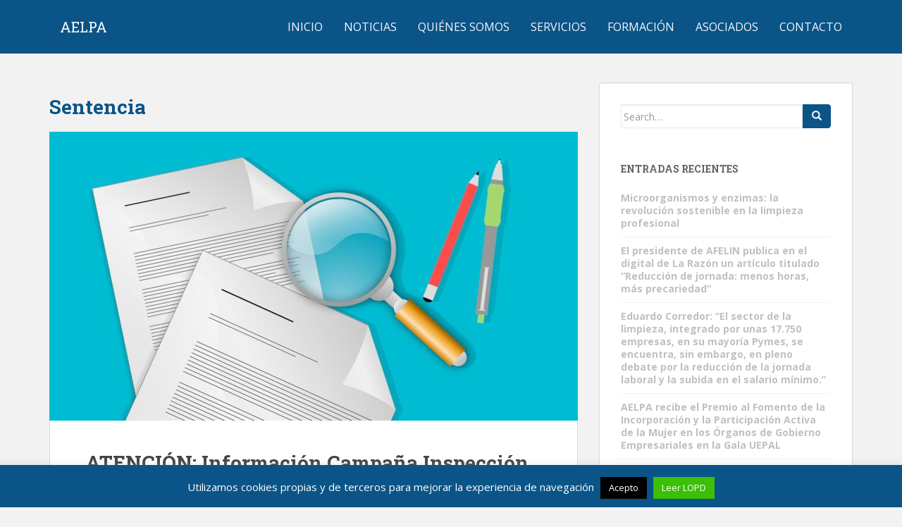

--- FILE ---
content_type: text/html; charset=UTF-8
request_url: https://aelpa.com/etiqueta/sentencia/
body_size: 11034
content:
<!doctype html>
<!--[if !IE]>
<html class="no-js non-ie" lang="es"> <![endif]-->
<!--[if IE 7 ]>
<html class="no-js ie7" lang="es"> <![endif]-->
<!--[if IE 8 ]>
<html class="no-js ie8" lang="es"> <![endif]-->
<!--[if IE 9 ]>
<html class="no-js ie9" lang="es"> <![endif]-->
<!--[if gt IE 9]><!-->
<html class="no-js" lang="es"> <!--<![endif]-->
<head>
<meta charset="UTF-8">
<meta name="viewport" content="width=device-width, initial-scale=1">
<link rel="profile" href="http://gmpg.org/xfn/11">
<link rel="pingback" href="https://aelpa.com/xmlrpc.php">

<meta name='robots' content='index, follow, max-image-preview:large, max-snippet:-1, max-video-preview:-1' />

	<!-- This site is optimized with the Yoast SEO plugin v20.4 - https://yoast.com/wordpress/plugins/seo/ -->
	<title>Sentencia Archivos &ndash; AELPA</title>
	<link rel="canonical" href="https://aelpa.com/etiqueta/sentencia/" />
	<meta property="og:locale" content="es_ES" />
	<meta property="og:type" content="article" />
	<meta property="og:title" content="Sentencia Archivos &ndash; AELPA" />
	<meta property="og:url" content="https://aelpa.com/etiqueta/sentencia/" />
	<meta property="og:site_name" content="AELPA" />
	<meta name="twitter:card" content="summary_large_image" />
	<script type="application/ld+json" class="yoast-schema-graph">{"@context":"https://schema.org","@graph":[{"@type":"CollectionPage","@id":"https://aelpa.com/etiqueta/sentencia/","url":"https://aelpa.com/etiqueta/sentencia/","name":"Sentencia Archivos &ndash; AELPA","isPartOf":{"@id":"https://aelpa.com/#website"},"primaryImageOfPage":{"@id":"https://aelpa.com/etiqueta/sentencia/#primaryimage"},"image":{"@id":"https://aelpa.com/etiqueta/sentencia/#primaryimage"},"thumbnailUrl":"https://aelpa.com/wp-content/uploads/2019/06/audit-3929140_1920.jpg","breadcrumb":{"@id":"https://aelpa.com/etiqueta/sentencia/#breadcrumb"},"inLanguage":"es"},{"@type":"ImageObject","inLanguage":"es","@id":"https://aelpa.com/etiqueta/sentencia/#primaryimage","url":"https://aelpa.com/wp-content/uploads/2019/06/audit-3929140_1920.jpg","contentUrl":"https://aelpa.com/wp-content/uploads/2019/06/audit-3929140_1920.jpg","width":1920,"height":1114,"caption":"campaña inspección"},{"@type":"BreadcrumbList","@id":"https://aelpa.com/etiqueta/sentencia/#breadcrumb","itemListElement":[{"@type":"ListItem","position":1,"name":"Portada","item":"https://aelpa.com/"},{"@type":"ListItem","position":2,"name":"Sentencia"}]},{"@type":"WebSite","@id":"https://aelpa.com/#website","url":"https://aelpa.com/","name":"AELPA","description":"Asociación Provincial de Empresas de Limpieza de Edificios y Locales de Alicante","potentialAction":[{"@type":"SearchAction","target":{"@type":"EntryPoint","urlTemplate":"https://aelpa.com/?s={search_term_string}"},"query-input":"required name=search_term_string"}],"inLanguage":"es"}]}</script>
	<!-- / Yoast SEO plugin. -->


<link rel='dns-prefetch' href='//stats.wp.com' />
<link rel='dns-prefetch' href='//fonts.googleapis.com' />
<link rel="alternate" type="application/rss+xml" title="AELPA &raquo; Feed" href="https://aelpa.com/feed/" />
<link rel="alternate" type="application/rss+xml" title="AELPA &raquo; Feed de los comentarios" href="https://aelpa.com/comments/feed/" />
<link rel="alternate" type="application/rss+xml" title="AELPA &raquo; Etiqueta Sentencia del feed" href="https://aelpa.com/etiqueta/sentencia/feed/" />
<script type="text/javascript">
window._wpemojiSettings = {"baseUrl":"https:\/\/s.w.org\/images\/core\/emoji\/14.0.0\/72x72\/","ext":".png","svgUrl":"https:\/\/s.w.org\/images\/core\/emoji\/14.0.0\/svg\/","svgExt":".svg","source":{"concatemoji":"https:\/\/aelpa.com\/wp-includes\/js\/wp-emoji-release.min.js?ver=6.1.9"}};
/*! This file is auto-generated */
!function(e,a,t){var n,r,o,i=a.createElement("canvas"),p=i.getContext&&i.getContext("2d");function s(e,t){var a=String.fromCharCode,e=(p.clearRect(0,0,i.width,i.height),p.fillText(a.apply(this,e),0,0),i.toDataURL());return p.clearRect(0,0,i.width,i.height),p.fillText(a.apply(this,t),0,0),e===i.toDataURL()}function c(e){var t=a.createElement("script");t.src=e,t.defer=t.type="text/javascript",a.getElementsByTagName("head")[0].appendChild(t)}for(o=Array("flag","emoji"),t.supports={everything:!0,everythingExceptFlag:!0},r=0;r<o.length;r++)t.supports[o[r]]=function(e){if(p&&p.fillText)switch(p.textBaseline="top",p.font="600 32px Arial",e){case"flag":return s([127987,65039,8205,9895,65039],[127987,65039,8203,9895,65039])?!1:!s([55356,56826,55356,56819],[55356,56826,8203,55356,56819])&&!s([55356,57332,56128,56423,56128,56418,56128,56421,56128,56430,56128,56423,56128,56447],[55356,57332,8203,56128,56423,8203,56128,56418,8203,56128,56421,8203,56128,56430,8203,56128,56423,8203,56128,56447]);case"emoji":return!s([129777,127995,8205,129778,127999],[129777,127995,8203,129778,127999])}return!1}(o[r]),t.supports.everything=t.supports.everything&&t.supports[o[r]],"flag"!==o[r]&&(t.supports.everythingExceptFlag=t.supports.everythingExceptFlag&&t.supports[o[r]]);t.supports.everythingExceptFlag=t.supports.everythingExceptFlag&&!t.supports.flag,t.DOMReady=!1,t.readyCallback=function(){t.DOMReady=!0},t.supports.everything||(n=function(){t.readyCallback()},a.addEventListener?(a.addEventListener("DOMContentLoaded",n,!1),e.addEventListener("load",n,!1)):(e.attachEvent("onload",n),a.attachEvent("onreadystatechange",function(){"complete"===a.readyState&&t.readyCallback()})),(e=t.source||{}).concatemoji?c(e.concatemoji):e.wpemoji&&e.twemoji&&(c(e.twemoji),c(e.wpemoji)))}(window,document,window._wpemojiSettings);
</script>
<style type="text/css">
img.wp-smiley,
img.emoji {
	display: inline !important;
	border: none !important;
	box-shadow: none !important;
	height: 1em !important;
	width: 1em !important;
	margin: 0 0.07em !important;
	vertical-align: -0.1em !important;
	background: none !important;
	padding: 0 !important;
}
</style>
	
<link rel='stylesheet' id='wp-block-library-css' href='https://aelpa.com/wp-includes/css/dist/block-library/style.min.css?ver=6.1.9' type='text/css' media='all' />
<style id='wp-block-library-inline-css' type='text/css'>
.has-text-align-justify{text-align:justify;}
</style>
<link rel='stylesheet' id='jetpack-videopress-video-block-view-css' href='https://aelpa.com/wp-content/plugins/jetpack/jetpack_vendor/automattic/jetpack-videopress/build/block-editor/blocks/video/view.css?minify=false&#038;ver=34ae973733627b74a14e' type='text/css' media='all' />
<link rel='stylesheet' id='mediaelement-css' href='https://aelpa.com/wp-includes/js/mediaelement/mediaelementplayer-legacy.min.css?ver=4.2.17' type='text/css' media='all' />
<link rel='stylesheet' id='wp-mediaelement-css' href='https://aelpa.com/wp-includes/js/mediaelement/wp-mediaelement.min.css?ver=6.1.9' type='text/css' media='all' />
<link rel='stylesheet' id='classic-theme-styles-css' href='https://aelpa.com/wp-includes/css/classic-themes.min.css?ver=1' type='text/css' media='all' />
<style id='global-styles-inline-css' type='text/css'>
body{--wp--preset--color--black: #000000;--wp--preset--color--cyan-bluish-gray: #abb8c3;--wp--preset--color--white: #ffffff;--wp--preset--color--pale-pink: #f78da7;--wp--preset--color--vivid-red: #cf2e2e;--wp--preset--color--luminous-vivid-orange: #ff6900;--wp--preset--color--luminous-vivid-amber: #fcb900;--wp--preset--color--light-green-cyan: #7bdcb5;--wp--preset--color--vivid-green-cyan: #00d084;--wp--preset--color--pale-cyan-blue: #8ed1fc;--wp--preset--color--vivid-cyan-blue: #0693e3;--wp--preset--color--vivid-purple: #9b51e0;--wp--preset--gradient--vivid-cyan-blue-to-vivid-purple: linear-gradient(135deg,rgba(6,147,227,1) 0%,rgb(155,81,224) 100%);--wp--preset--gradient--light-green-cyan-to-vivid-green-cyan: linear-gradient(135deg,rgb(122,220,180) 0%,rgb(0,208,130) 100%);--wp--preset--gradient--luminous-vivid-amber-to-luminous-vivid-orange: linear-gradient(135deg,rgba(252,185,0,1) 0%,rgba(255,105,0,1) 100%);--wp--preset--gradient--luminous-vivid-orange-to-vivid-red: linear-gradient(135deg,rgba(255,105,0,1) 0%,rgb(207,46,46) 100%);--wp--preset--gradient--very-light-gray-to-cyan-bluish-gray: linear-gradient(135deg,rgb(238,238,238) 0%,rgb(169,184,195) 100%);--wp--preset--gradient--cool-to-warm-spectrum: linear-gradient(135deg,rgb(74,234,220) 0%,rgb(151,120,209) 20%,rgb(207,42,186) 40%,rgb(238,44,130) 60%,rgb(251,105,98) 80%,rgb(254,248,76) 100%);--wp--preset--gradient--blush-light-purple: linear-gradient(135deg,rgb(255,206,236) 0%,rgb(152,150,240) 100%);--wp--preset--gradient--blush-bordeaux: linear-gradient(135deg,rgb(254,205,165) 0%,rgb(254,45,45) 50%,rgb(107,0,62) 100%);--wp--preset--gradient--luminous-dusk: linear-gradient(135deg,rgb(255,203,112) 0%,rgb(199,81,192) 50%,rgb(65,88,208) 100%);--wp--preset--gradient--pale-ocean: linear-gradient(135deg,rgb(255,245,203) 0%,rgb(182,227,212) 50%,rgb(51,167,181) 100%);--wp--preset--gradient--electric-grass: linear-gradient(135deg,rgb(202,248,128) 0%,rgb(113,206,126) 100%);--wp--preset--gradient--midnight: linear-gradient(135deg,rgb(2,3,129) 0%,rgb(40,116,252) 100%);--wp--preset--duotone--dark-grayscale: url('#wp-duotone-dark-grayscale');--wp--preset--duotone--grayscale: url('#wp-duotone-grayscale');--wp--preset--duotone--purple-yellow: url('#wp-duotone-purple-yellow');--wp--preset--duotone--blue-red: url('#wp-duotone-blue-red');--wp--preset--duotone--midnight: url('#wp-duotone-midnight');--wp--preset--duotone--magenta-yellow: url('#wp-duotone-magenta-yellow');--wp--preset--duotone--purple-green: url('#wp-duotone-purple-green');--wp--preset--duotone--blue-orange: url('#wp-duotone-blue-orange');--wp--preset--font-size--small: 13px;--wp--preset--font-size--medium: 20px;--wp--preset--font-size--large: 36px;--wp--preset--font-size--x-large: 42px;--wp--preset--spacing--20: 0.44rem;--wp--preset--spacing--30: 0.67rem;--wp--preset--spacing--40: 1rem;--wp--preset--spacing--50: 1.5rem;--wp--preset--spacing--60: 2.25rem;--wp--preset--spacing--70: 3.38rem;--wp--preset--spacing--80: 5.06rem;}:where(.is-layout-flex){gap: 0.5em;}body .is-layout-flow > .alignleft{float: left;margin-inline-start: 0;margin-inline-end: 2em;}body .is-layout-flow > .alignright{float: right;margin-inline-start: 2em;margin-inline-end: 0;}body .is-layout-flow > .aligncenter{margin-left: auto !important;margin-right: auto !important;}body .is-layout-constrained > .alignleft{float: left;margin-inline-start: 0;margin-inline-end: 2em;}body .is-layout-constrained > .alignright{float: right;margin-inline-start: 2em;margin-inline-end: 0;}body .is-layout-constrained > .aligncenter{margin-left: auto !important;margin-right: auto !important;}body .is-layout-constrained > :where(:not(.alignleft):not(.alignright):not(.alignfull)){max-width: var(--wp--style--global--content-size);margin-left: auto !important;margin-right: auto !important;}body .is-layout-constrained > .alignwide{max-width: var(--wp--style--global--wide-size);}body .is-layout-flex{display: flex;}body .is-layout-flex{flex-wrap: wrap;align-items: center;}body .is-layout-flex > *{margin: 0;}:where(.wp-block-columns.is-layout-flex){gap: 2em;}.has-black-color{color: var(--wp--preset--color--black) !important;}.has-cyan-bluish-gray-color{color: var(--wp--preset--color--cyan-bluish-gray) !important;}.has-white-color{color: var(--wp--preset--color--white) !important;}.has-pale-pink-color{color: var(--wp--preset--color--pale-pink) !important;}.has-vivid-red-color{color: var(--wp--preset--color--vivid-red) !important;}.has-luminous-vivid-orange-color{color: var(--wp--preset--color--luminous-vivid-orange) !important;}.has-luminous-vivid-amber-color{color: var(--wp--preset--color--luminous-vivid-amber) !important;}.has-light-green-cyan-color{color: var(--wp--preset--color--light-green-cyan) !important;}.has-vivid-green-cyan-color{color: var(--wp--preset--color--vivid-green-cyan) !important;}.has-pale-cyan-blue-color{color: var(--wp--preset--color--pale-cyan-blue) !important;}.has-vivid-cyan-blue-color{color: var(--wp--preset--color--vivid-cyan-blue) !important;}.has-vivid-purple-color{color: var(--wp--preset--color--vivid-purple) !important;}.has-black-background-color{background-color: var(--wp--preset--color--black) !important;}.has-cyan-bluish-gray-background-color{background-color: var(--wp--preset--color--cyan-bluish-gray) !important;}.has-white-background-color{background-color: var(--wp--preset--color--white) !important;}.has-pale-pink-background-color{background-color: var(--wp--preset--color--pale-pink) !important;}.has-vivid-red-background-color{background-color: var(--wp--preset--color--vivid-red) !important;}.has-luminous-vivid-orange-background-color{background-color: var(--wp--preset--color--luminous-vivid-orange) !important;}.has-luminous-vivid-amber-background-color{background-color: var(--wp--preset--color--luminous-vivid-amber) !important;}.has-light-green-cyan-background-color{background-color: var(--wp--preset--color--light-green-cyan) !important;}.has-vivid-green-cyan-background-color{background-color: var(--wp--preset--color--vivid-green-cyan) !important;}.has-pale-cyan-blue-background-color{background-color: var(--wp--preset--color--pale-cyan-blue) !important;}.has-vivid-cyan-blue-background-color{background-color: var(--wp--preset--color--vivid-cyan-blue) !important;}.has-vivid-purple-background-color{background-color: var(--wp--preset--color--vivid-purple) !important;}.has-black-border-color{border-color: var(--wp--preset--color--black) !important;}.has-cyan-bluish-gray-border-color{border-color: var(--wp--preset--color--cyan-bluish-gray) !important;}.has-white-border-color{border-color: var(--wp--preset--color--white) !important;}.has-pale-pink-border-color{border-color: var(--wp--preset--color--pale-pink) !important;}.has-vivid-red-border-color{border-color: var(--wp--preset--color--vivid-red) !important;}.has-luminous-vivid-orange-border-color{border-color: var(--wp--preset--color--luminous-vivid-orange) !important;}.has-luminous-vivid-amber-border-color{border-color: var(--wp--preset--color--luminous-vivid-amber) !important;}.has-light-green-cyan-border-color{border-color: var(--wp--preset--color--light-green-cyan) !important;}.has-vivid-green-cyan-border-color{border-color: var(--wp--preset--color--vivid-green-cyan) !important;}.has-pale-cyan-blue-border-color{border-color: var(--wp--preset--color--pale-cyan-blue) !important;}.has-vivid-cyan-blue-border-color{border-color: var(--wp--preset--color--vivid-cyan-blue) !important;}.has-vivid-purple-border-color{border-color: var(--wp--preset--color--vivid-purple) !important;}.has-vivid-cyan-blue-to-vivid-purple-gradient-background{background: var(--wp--preset--gradient--vivid-cyan-blue-to-vivid-purple) !important;}.has-light-green-cyan-to-vivid-green-cyan-gradient-background{background: var(--wp--preset--gradient--light-green-cyan-to-vivid-green-cyan) !important;}.has-luminous-vivid-amber-to-luminous-vivid-orange-gradient-background{background: var(--wp--preset--gradient--luminous-vivid-amber-to-luminous-vivid-orange) !important;}.has-luminous-vivid-orange-to-vivid-red-gradient-background{background: var(--wp--preset--gradient--luminous-vivid-orange-to-vivid-red) !important;}.has-very-light-gray-to-cyan-bluish-gray-gradient-background{background: var(--wp--preset--gradient--very-light-gray-to-cyan-bluish-gray) !important;}.has-cool-to-warm-spectrum-gradient-background{background: var(--wp--preset--gradient--cool-to-warm-spectrum) !important;}.has-blush-light-purple-gradient-background{background: var(--wp--preset--gradient--blush-light-purple) !important;}.has-blush-bordeaux-gradient-background{background: var(--wp--preset--gradient--blush-bordeaux) !important;}.has-luminous-dusk-gradient-background{background: var(--wp--preset--gradient--luminous-dusk) !important;}.has-pale-ocean-gradient-background{background: var(--wp--preset--gradient--pale-ocean) !important;}.has-electric-grass-gradient-background{background: var(--wp--preset--gradient--electric-grass) !important;}.has-midnight-gradient-background{background: var(--wp--preset--gradient--midnight) !important;}.has-small-font-size{font-size: var(--wp--preset--font-size--small) !important;}.has-medium-font-size{font-size: var(--wp--preset--font-size--medium) !important;}.has-large-font-size{font-size: var(--wp--preset--font-size--large) !important;}.has-x-large-font-size{font-size: var(--wp--preset--font-size--x-large) !important;}
.wp-block-navigation a:where(:not(.wp-element-button)){color: inherit;}
:where(.wp-block-columns.is-layout-flex){gap: 2em;}
.wp-block-pullquote{font-size: 1.5em;line-height: 1.6;}
</style>
<link rel='stylesheet' id='cookie-law-info-css' href='https://aelpa.com/wp-content/plugins/cookie-law-info/legacy/public/css/cookie-law-info-public.css?ver=3.4.0' type='text/css' media='all' />
<link rel='stylesheet' id='cookie-law-info-gdpr-css' href='https://aelpa.com/wp-content/plugins/cookie-law-info/legacy/public/css/cookie-law-info-gdpr.css?ver=3.4.0' type='text/css' media='all' />
<link rel='stylesheet' id='sparkling-bootstrap-css' href='https://aelpa.com/wp-content/themes/aelpa16/inc/css/bootstrap.min.css?ver=6.1.9' type='text/css' media='all' />
<link rel='stylesheet' id='sparkling-icons-css' href='https://aelpa.com/wp-content/themes/aelpa16/inc/css/font-awesome.min.css?ver=6.1.9' type='text/css' media='all' />
<link rel='stylesheet' id='sparkling-fonts-css' href='//fonts.googleapis.com/css?family=Open+Sans%3A400italic%2C400%2C600%2C700%7CRoboto+Slab%3A400%2C300%2C700&#038;ver=6.1.9' type='text/css' media='all' />
<link rel='stylesheet' id='sparkling-style-css' href='https://aelpa.com/wp-content/themes/aelpa16/style.css?ver=6.1.9' type='text/css' media='all' />
<link rel='stylesheet' id='social-logos-css' href='https://aelpa.com/wp-content/plugins/jetpack/_inc/social-logos/social-logos.min.css?ver=12.5.1' type='text/css' media='all' />
<link rel='stylesheet' id='jetpack_css-css' href='https://aelpa.com/wp-content/plugins/jetpack/css/jetpack.css?ver=12.5.1' type='text/css' media='all' />
<script type='text/javascript' src='https://aelpa.com/wp-includes/js/jquery/jquery.min.js?ver=3.6.1' id='jquery-core-js'></script>
<script type='text/javascript' src='https://aelpa.com/wp-includes/js/jquery/jquery-migrate.min.js?ver=3.3.2' id='jquery-migrate-js'></script>
<script type='text/javascript' id='cookie-law-info-js-extra'>
/* <![CDATA[ */
var Cli_Data = {"nn_cookie_ids":[],"cookielist":[],"non_necessary_cookies":[],"ccpaEnabled":"","ccpaRegionBased":"","ccpaBarEnabled":"","strictlyEnabled":["necessary","obligatoire"],"ccpaType":"gdpr","js_blocking":"","custom_integration":"","triggerDomRefresh":"","secure_cookies":""};
var cli_cookiebar_settings = {"animate_speed_hide":"500","animate_speed_show":"500","background":"#0a5488","border":"#0a5488","border_on":"","button_1_button_colour":"#000","button_1_button_hover":"#000000","button_1_link_colour":"#fff","button_1_as_button":"1","button_1_new_win":"","button_2_button_colour":"#3bbf07","button_2_button_hover":"#2f9906","button_2_link_colour":"#ffffff","button_2_as_button":"1","button_2_hidebar":"","button_3_button_colour":"#000","button_3_button_hover":"#000000","button_3_link_colour":"#fff","button_3_as_button":"1","button_3_new_win":"","button_4_button_colour":"#000","button_4_button_hover":"#000000","button_4_link_colour":"#62a329","button_4_as_button":"","button_7_button_colour":"#61a229","button_7_button_hover":"#4e8221","button_7_link_colour":"#fff","button_7_as_button":"1","button_7_new_win":"","font_family":"inherit","header_fix":"","notify_animate_hide":"1","notify_animate_show":"","notify_div_id":"#cookie-law-info-bar","notify_position_horizontal":"right","notify_position_vertical":"bottom","scroll_close":"","scroll_close_reload":"","accept_close_reload":"","reject_close_reload":"","showagain_tab":"","showagain_background":"#fff","showagain_border":"#000","showagain_div_id":"#cookie-law-info-again","showagain_x_position":"100px","text":"#ffffff","show_once_yn":"","show_once":"10000","logging_on":"","as_popup":"","popup_overlay":"1","bar_heading_text":"","cookie_bar_as":"banner","popup_showagain_position":"bottom-right","widget_position":"left"};
var log_object = {"ajax_url":"https:\/\/aelpa.com\/wp-admin\/admin-ajax.php"};
/* ]]> */
</script>
<script type='text/javascript' src='https://aelpa.com/wp-content/plugins/cookie-law-info/legacy/public/js/cookie-law-info-public.js?ver=3.4.0' id='cookie-law-info-js'></script>
<script type='text/javascript' src='https://aelpa.com/wp-content/themes/aelpa16/inc/js/modernizr.min.js?ver=6.1.9' id='sparkling-modernizr-js'></script>
<script type='text/javascript' src='https://aelpa.com/wp-content/themes/aelpa16/inc/js/bootstrap.min.js?ver=6.1.9' id='sparkling-bootstrapjs-js'></script>
<script type='text/javascript' src='https://aelpa.com/wp-content/themes/aelpa16/inc/js/functions.min.js?ver=6.1.9' id='sparkling-functions-js'></script>
<link rel="https://api.w.org/" href="https://aelpa.com/wp-json/" /><link rel="alternate" type="application/json" href="https://aelpa.com/wp-json/wp/v2/tags/8" /><link rel="EditURI" type="application/rsd+xml" title="RSD" href="https://aelpa.com/xmlrpc.php?rsd" />
<link rel="wlwmanifest" type="application/wlwmanifest+xml" href="https://aelpa.com/wp-includes/wlwmanifest.xml" />
<meta name="generator" content="WordPress 6.1.9" />
	<style>img#wpstats{display:none}</style>
		<style type="text/css">a, #infinite-handle span, #secondary .widget .post-content a {color:#0a5488}a:hover, a:active, #secondary .widget .post-content a:hover,
        .woocommerce nav.woocommerce-pagination ul li a:focus, .woocommerce nav.woocommerce-pagination ul li a:hover,
        .woocommerce nav.woocommerce-pagination ul li span.current  {color: #222222;}.btn-default, .label-default, .flex-caption h2, .btn.btn-default.read-more,button,
              .navigation .wp-pagenavi-pagination span.current,.navigation .wp-pagenavi-pagination a:hover,
              .woocommerce a.button, .woocommerce button.button,
              .woocommerce input.button, .woocommerce #respond input#submit.alt,
              .woocommerce a.button, .woocommerce button.button,
              .woocommerce a.button.alt, .woocommerce button.button.alt, .woocommerce input.button.alt { background-color: #0a5488; border-color: #0a5488;}.site-main [class*="navigation"] a, .more-link, .pagination>li>a, .pagination>li>span { color: #0a5488}.btn-default:hover, .label-default[href]:hover, .tagcloud a:hover,button, .main-content [class*="navigation"] a:hover,.label-default[href]:focus, #infinite-handle span:hover,.btn.btn-default.read-more:hover, .btn-default:hover, .scroll-to-top:hover, .btn-default:focus, .btn-default:active, .btn-default.active, .site-main [class*="navigation"] a:hover, .more-link:hover, #image-navigation .nav-previous a:hover, #image-navigation .nav-next a:hover, .cfa-button:hover,.woocommerce a.button:hover, .woocommerce button.button:hover, .woocommerce input.button:hover, .woocommerce #respond input#submit.alt:hover, .woocommerce a.button:hover, .woocommerce button.button:hover, .woocommerce input.button:hover,.woocommerce a.button.alt:hover, .woocommerce button.button.alt:hover, .woocommerce input.button.alt:hover{ background-color: #222222; border-color: #222222; }.pagination>li>a:focus, .pagination>li>a:hover, .pagination>li>span:focus, .pagination>li>span:hover {color: #222222;}.navbar.navbar-default, .navbar-default .navbar-nav .open .dropdown-menu > li > a {background-color: #0a5488;}.navbar-default .navbar-nav > li > a:hover, .navbar-default .navbar-nav > .active > a, .navbar-default .navbar-nav > .active > a:hover, .navbar-default .navbar-nav > .active > a:focus, .navbar-default .navbar-nav > li > a:hover, .navbar-default .navbar-nav > li > a:focus, .navbar-default .navbar-nav > .open > a, .navbar-default .navbar-nav > .open > a:hover, .navbar-default .navbar-nav > .open > a:focus {color: #d3ebf3;}#colophon {background-color: #222222;}#footer-area, .site-info {color: #ffffff;}.site-info a, #footer-area a {color: #ffffff;}.entry-content {font-family: Open Sans; font-size:16px; font-weight: ; color:;}.btn.navbar-toggle { border: 2px solid #fff; padding: 8px; } .navbar-default .navbar-toggle .icon-bar { background-color: #fff; } .navbar > .container .navbar-brand { color: #fff; } .navbar > .container .navbar-brand:hover { opacity:0.8; } #menu-menu-principal li a { font-size: 16px; }</style><style type="text/css">.recentcomments a{display:inline !important;padding:0 !important;margin:0 !important;}</style><link rel="stylesheet" href="https://maxcdn.bootstrapcdn.com/font-awesome/4.5.0/css/font-awesome.min.css">
    <!-- Favicons  -->
<link rel="shortcut icon" href="http://aelpa.com/wp-content/themes/aelpa16/favicon.ico">
<link rel="apple-touch-icon" href="http://aelpa.com/wp-content/themes/aelpa16/favicon.png"> 
</head>

<body class="archive tag tag-sentencia tag-8">
<a class="sr-only sr-only-focusable" href="#content">Skip to main content</a>
<div id="page" class="hfeed site">

	<header id="masthead" class="site-header" role="banner">
		<nav class="navbar navbar-default navbar-fixed-top" role="navigation">
			<div class="container">
				<div class="row">
					<div class="site-navigation-inner col-sm-12">
						<div class="navbar-header">
							<button type="button" class="btn navbar-toggle" data-toggle="collapse" data-target=".navbar-ex1-collapse">
								<span class="sr-only">Toggle navigation</span>
								<span class="icon-bar"></span>
								<span class="icon-bar"></span>
								<span class="icon-bar"></span>
							</button>

							
							
							<div id="logo">
								<p class="site-name">									<a class="navbar-brand" href="https://aelpa.com/" title="AELPA" rel="home">AELPA</a>
								</p>							</div><!-- end of #logo -->

							
						</div>
						<div class="collapse navbar-collapse navbar-ex1-collapse"><ul id="menu-menu-principal" class="nav navbar-nav"><li id="menu-item-267" class="menu-item menu-item-type-post_type menu-item-object-page menu-item-home menu-item-267"><a title="Inicio" href="https://aelpa.com/">Inicio</a></li>
<li id="menu-item-266" class="menu-item menu-item-type-post_type menu-item-object-page current_page_parent menu-item-266"><a title="Noticias" href="https://aelpa.com/noticias/">Noticias</a></li>
<li id="menu-item-206" class="menu-item menu-item-type-post_type menu-item-object-page menu-item-206"><a title="Quiénes somos" href="https://aelpa.com/quienes-somos/">Quiénes somos</a></li>
<li id="menu-item-200" class="menu-item menu-item-type-post_type menu-item-object-page menu-item-200"><a title="Servicios" href="https://aelpa.com/servicios/">Servicios</a></li>
<li id="menu-item-196" class="menu-item menu-item-type-post_type menu-item-object-page menu-item-196"><a title="Formación" href="https://aelpa.com/formacion/">Formación</a></li>
<li id="menu-item-390" class="menu-item menu-item-type-post_type menu-item-object-page menu-item-390"><a title="Asociados" href="https://aelpa.com/asociados/">Asociados</a></li>
<li id="menu-item-202" class="menu-item menu-item-type-post_type menu-item-object-page menu-item-202"><a title="Contacto" href="https://aelpa.com/contacto/">Contacto</a></li>
</ul></div>					</div>
				</div>
			</div>
		</nav><!-- .site-navigation -->
	</header><!-- #masthead -->

	<div id="content" class="site-content">
		<div class="container">
		<div class="top-section row">
			<div class="col-sm-12 col-md-12"> 
									</div>
		</div>
		</div>
		<div class="container main-content-area">
            			<div class="row side-pull-left">
				<div class="main-content-inner col-sm-12 col-md-8">
	<section id="primary" class="content-area">
		<main id="main" class="site-main" role="main">

		
			<header class="page-header">
				<h1 class="page-title">
					Sentencia				</h1>
							</header><!-- .page-header -->

						
				
<article id="post-436" class="post-436 post type-post status-publish format-standard has-post-thumbnail hentry category-noticias tag-alicante tag-inspeccion tag-limpieza tag-sentencia">
	<div class="blog-item-wrap">
				<a href="https://aelpa.com/atencion-informacion-campana-la-inspeccion-trabajo-seguridad-social-las-empresas-del-sector/" title="ATENCIÓN: Información Campaña Inspección de Trabajo" >
			 	<img width="750" height="410" src="https://aelpa.com/wp-content/uploads/2019/06/audit-3929140_1920-750x410.jpg" class="single-featured wp-post-image" alt="campaña inspección" decoding="async" />			</a>
		<div class="post-inner-content">
			<header class="entry-header page-header">

				<h2 class="entry-title"><a href="https://aelpa.com/atencion-informacion-campana-la-inspeccion-trabajo-seguridad-social-las-empresas-del-sector/" rel="bookmark">ATENCIÓN: Información Campaña Inspección de Trabajo</a></h2>

								<div class="entry-meta">
					<span class="posted-on"><i class="fa fa-calendar"></i> <a href="https://aelpa.com/atencion-informacion-campana-la-inspeccion-trabajo-seguridad-social-las-empresas-del-sector/" rel="bookmark"><time class="entry-date published" datetime="2019-06-04T19:19:07+02:00">04/06/2019</time><time class="updated" datetime="2019-06-04T20:09:43+02:00">04/06/2019</time></a></span><span class="byline"> <i class="fa fa-user"></i> <span class="author vcard"><a class="url fn n" href="https://aelpa.com/author/aelpa/">AELPA</a></span></span>
				
				</div><!-- .entry-meta -->
							</header><!-- .entry-header -->

						<div class="entry-content">

				Información Campaña <strong>Inspección</strong> de Trabajo.

Estimados asociados:

En nombre de AELPA queremos informarles de que está teniendo lugar una campaña de la Inspección de Trabajo y Seguridad Social en las empresas de nuestro sector, con claro afán recaudatorio. Hemos tenido conocimiento de ello porque así nos lo han comunicado varios asociados que ya han mantenido entrevistas en Trabajo.

El objeto de dichas inspecciones es la revisión del Plus de Transporte (artículo 39 del Convenio de Limpieza de Edificios y Locales 2014/2019). Nuestro convenio en su artículo 34 dice que los salarios y complementos, y demás conceptos económicos establecidos en el convenio, se percibirán en proporción a la jornada de trabajo que tenga establecida cada trabajador.

La intención de la Inspección es que se abone el 100% del plus independientemente de la jornada. Desde AELPA queremos unificar el criterio para seguir todos una misma línea de actuación. Nuestro servicio
				<p><a class="btn btn-default read-more" href="https://aelpa.com/atencion-informacion-campana-la-inspeccion-trabajo-seguridad-social-las-empresas-del-sector/" title="ATENCIÓN: Información Campaña Inspección de Trabajo">Leer Más</a></p>

							</div><!-- .entry-content -->
					</div>
	</div>
</article><!-- #post-## -->

			
			
		
		</main><!-- #main -->
	</section><!-- #primary -->

</div>
	<div id="secondary" class="widget-area col-sm-12 col-md-4" role="complementary">
		<div class="well">
						<aside id="search-2" class="widget widget_search">
<form role="search" method="get" class="form-search" action="https://aelpa.com/">
  <div class="input-group">
  	<label class="screen-reader-text" for="s">Search for:</label>
    <input type="text" class="form-control search-query" placeholder="Search&hellip;" value="" name="s" title="Search for:" />
    <span class="input-group-btn">
      <button type="submit" class="btn btn-default" name="submit" id="searchsubmit" value="Search"><span class="glyphicon glyphicon-search"></span></button>
    </span>
  </div>
</form></aside>
		<aside id="recent-posts-2" class="widget widget_recent_entries">
		<h3 class="widget-title">Entradas recientes</h3>
		<ul>
											<li>
					<a href="https://aelpa.com/microorganismos-y-enzimas-la-revolucion-sostenible-en-la-limpieza-profesional/"><strong>Microorganismos y enzimas: la revolución sostenible en la limpieza profesional</strong></a>
									</li>
											<li>
					<a href="https://aelpa.com/el-presidente-de-afelin-publica-en-el-digital-de-la-razon-un-articulo-titulado-reduccion-de-jornada-menos-horas-mas-precariedad/"><strong>El presidente de AFELIN publica en el digital de La Razón un artículo titulado “Reducción de jornada: menos horas, más precariedad”</strong></a>
									</li>
											<li>
					<a href="https://aelpa.com/eduardo-corredor-el-sector-de-la-limpieza-integrado-por-unas-17-750-empresas-en-su-mayoria-pymes-se-encuentra-sin-embargo-en-pleno-debate-por-la-reduccion-de-la-jornada-laboral-y-la-sub/"><strong>Eduardo Corredor: “El sector de la limpieza, integrado por unas 17.750 empresas, en su mayoría Pymes, se encuentra, sin embargo, en pleno debate por la reducción de la jornada laboral y la subida en el salario mínimo.”</strong></a>
									</li>
											<li>
					<a href="https://aelpa.com/aelpa-recibe-el-premio-al-fomento-de-la-incorporacion-y-la-participacion-activa-de-la-mujer-en-los-organos-de-gobierno-empresariales-en-la-gala-uepal/"><strong>AELPA recibe el Premio al Fomento de la Incorporación y la Participación Activa de la Mujer en los Órganos de Gobierno Empresariales en la Gala UEPAL</strong></a>
									</li>
											<li>
					<a href="https://aelpa.com/aelpa-recibira-el-premio-al-fomento-de-la-incorporacion-y-la-participacion-activa-de-la-mujer-en-los-organos-de-gobierno-empresariales-que-otorga-uepal/">AELPA recibirá el premio al Fomento de la Incorporación y la Participación Activa de la Mujer en los Órganos de Gobierno Empresariales que otorga UEPAL</a>
									</li>
					</ul>

		</aside><aside id="recent-comments-2" class="widget widget_recent_comments"><h3 class="widget-title">Comentarios recientes</h3><ul id="recentcomments"></ul></aside><aside id="archives-2" class="widget widget_archive"><h3 class="widget-title">Archivos</h3>
			<ul>
					<li><a href='https://aelpa.com/2025/11/'>noviembre 2025</a></li>
	<li><a href='https://aelpa.com/2025/08/'>agosto 2025</a></li>
	<li><a href='https://aelpa.com/2025/03/'>marzo 2025</a></li>
	<li><a href='https://aelpa.com/2024/10/'>octubre 2024</a></li>
	<li><a href='https://aelpa.com/2024/02/'>febrero 2024</a></li>
	<li><a href='https://aelpa.com/2023/02/'>febrero 2023</a></li>
	<li><a href='https://aelpa.com/2023/01/'>enero 2023</a></li>
	<li><a href='https://aelpa.com/2022/10/'>octubre 2022</a></li>
	<li><a href='https://aelpa.com/2022/03/'>marzo 2022</a></li>
	<li><a href='https://aelpa.com/2021/09/'>septiembre 2021</a></li>
	<li><a href='https://aelpa.com/2021/07/'>julio 2021</a></li>
	<li><a href='https://aelpa.com/2021/05/'>mayo 2021</a></li>
	<li><a href='https://aelpa.com/2021/03/'>marzo 2021</a></li>
	<li><a href='https://aelpa.com/2021/02/'>febrero 2021</a></li>
	<li><a href='https://aelpa.com/2020/11/'>noviembre 2020</a></li>
	<li><a href='https://aelpa.com/2020/09/'>septiembre 2020</a></li>
	<li><a href='https://aelpa.com/2020/06/'>junio 2020</a></li>
	<li><a href='https://aelpa.com/2020/05/'>mayo 2020</a></li>
	<li><a href='https://aelpa.com/2020/04/'>abril 2020</a></li>
	<li><a href='https://aelpa.com/2020/03/'>marzo 2020</a></li>
	<li><a href='https://aelpa.com/2019/12/'>diciembre 2019</a></li>
	<li><a href='https://aelpa.com/2019/11/'>noviembre 2019</a></li>
	<li><a href='https://aelpa.com/2019/06/'>junio 2019</a></li>
	<li><a href='https://aelpa.com/2019/05/'>mayo 2019</a></li>
	<li><a href='https://aelpa.com/2017/11/'>noviembre 2017</a></li>
	<li><a href='https://aelpa.com/2017/09/'>septiembre 2017</a></li>
	<li><a href='https://aelpa.com/2017/07/'>julio 2017</a></li>
	<li><a href='https://aelpa.com/2016/12/'>diciembre 2016</a></li>
	<li><a href='https://aelpa.com/2015/04/'>abril 2015</a></li>
	<li><a href='https://aelpa.com/2015/03/'>marzo 2015</a></li>
	<li><a href='https://aelpa.com/2015/02/'>febrero 2015</a></li>
	<li><a href='https://aelpa.com/2015/01/'>enero 2015</a></li>
	<li><a href='https://aelpa.com/2014/12/'>diciembre 2014</a></li>
	<li><a href='https://aelpa.com/2014/10/'>octubre 2014</a></li>
	<li><a href='https://aelpa.com/2014/09/'>septiembre 2014</a></li>
	<li><a href='https://aelpa.com/2014/07/'>julio 2014</a></li>
	<li><a href='https://aelpa.com/2014/06/'>junio 2014</a></li>
	<li><a href='https://aelpa.com/2014/05/'>mayo 2014</a></li>
	<li><a href='https://aelpa.com/2014/04/'>abril 2014</a></li>
	<li><a href='https://aelpa.com/2014/03/'>marzo 2014</a></li>
	<li><a href='https://aelpa.com/2014/02/'>febrero 2014</a></li>
	<li><a href='https://aelpa.com/2014/01/'>enero 2014</a></li>
	<li><a href='https://aelpa.com/2013/12/'>diciembre 2013</a></li>
	<li><a href='https://aelpa.com/2013/11/'>noviembre 2013</a></li>
	<li><a href='https://aelpa.com/2013/10/'>octubre 2013</a></li>
	<li><a href='https://aelpa.com/2013/09/'>septiembre 2013</a></li>
	<li><a href='https://aelpa.com/2013/07/'>julio 2013</a></li>
	<li><a href='https://aelpa.com/2013/06/'>junio 2013</a></li>
	<li><a href='https://aelpa.com/2013/05/'>mayo 2013</a></li>
	<li><a href='https://aelpa.com/2013/04/'>abril 2013</a></li>
	<li><a href='https://aelpa.com/2013/03/'>marzo 2013</a></li>
	<li><a href='https://aelpa.com/2013/02/'>febrero 2013</a></li>
	<li><a href='https://aelpa.com/2013/01/'>enero 2013</a></li>
	<li><a href='https://aelpa.com/2012/12/'>diciembre 2012</a></li>
	<li><a href='https://aelpa.com/2012/11/'>noviembre 2012</a></li>
	<li><a href='https://aelpa.com/2012/10/'>octubre 2012</a></li>
	<li><a href='https://aelpa.com/2012/09/'>septiembre 2012</a></li>
	<li><a href='https://aelpa.com/2012/08/'>agosto 2012</a></li>
	<li><a href='https://aelpa.com/2012/07/'>julio 2012</a></li>
	<li><a href='https://aelpa.com/2012/06/'>junio 2012</a></li>
	<li><a href='https://aelpa.com/2012/05/'>mayo 2012</a></li>
	<li><a href='https://aelpa.com/2012/04/'>abril 2012</a></li>
	<li><a href='https://aelpa.com/2012/03/'>marzo 2012</a></li>
	<li><a href='https://aelpa.com/2012/02/'>febrero 2012</a></li>
	<li><a href='https://aelpa.com/2012/01/'>enero 2012</a></li>
	<li><a href='https://aelpa.com/2011/12/'>diciembre 2011</a></li>
	<li><a href='https://aelpa.com/2011/11/'>noviembre 2011</a></li>
	<li><a href='https://aelpa.com/2011/10/'>octubre 2011</a></li>
	<li><a href='https://aelpa.com/2011/09/'>septiembre 2011</a></li>
	<li><a href='https://aelpa.com/2011/07/'>julio 2011</a></li>
	<li><a href='https://aelpa.com/2011/06/'>junio 2011</a></li>
	<li><a href='https://aelpa.com/2011/05/'>mayo 2011</a></li>
	<li><a href='https://aelpa.com/2011/04/'>abril 2011</a></li>
	<li><a href='https://aelpa.com/2011/02/'>febrero 2011</a></li>
	<li><a href='https://aelpa.com/2010/11/'>noviembre 2010</a></li>
	<li><a href='https://aelpa.com/2010/06/'>junio 2010</a></li>
	<li><a href='https://aelpa.com/2010/04/'>abril 2010</a></li>
	<li><a href='https://aelpa.com/2010/02/'>febrero 2010</a></li>
			</ul>

			</aside><aside id="categories-2" class="widget widget_categories"><h3 class="widget-title">Categorías</h3>
			<ul>
					<li class="cat-item cat-item-2"><a href="https://aelpa.com/categoria/noticias/">Noticias</a>
</li>
	<li class="cat-item cat-item-34"><a href="https://aelpa.com/categoria/pasando-a-limpio/">Pasando a Limpio</a>
</li>
	<li class="cat-item cat-item-1"><a href="https://aelpa.com/categoria/sin-categoria/">Sin categoría</a>
</li>
			</ul>

			</aside><aside id="meta-2" class="widget widget_meta"><h3 class="widget-title">Meta</h3>
		<ul>
						<li><a rel="nofollow" href="https://aelpa.com/wp-login.php">Acceder</a></li>
			<li><a href="https://aelpa.com/feed/">Feed de entradas</a></li>
			<li><a href="https://aelpa.com/comments/feed/">Feed de comentarios</a></li>

			<li><a href="https://es.wordpress.org/">WordPress.org</a></li>
		</ul>

		</aside>		</div>
	</div><!-- #secondary -->
		</div><!-- close .row -->
	</div><!-- close .container -->
</div><!-- close .site-content -->

	<div id="footer-area">
		<div class="container footer-inner">
			<div class="row">
				
				</div>
		</div>

		<footer id="colophon" class="site-footer" role="contentinfo">
			<div class="site-info container">
				<div class="row">
										<nav role="navigation" class="col-md-12">
											</nav>
					<div class="copyright- text-center col-md-12"> 
						<nav id="menu-social" class="social-icons"><ul id="menu-social-items" class="social-menu"><li id="menu-item-251" class="menu-item menu-item-type-custom menu-item-object-custom menu-item-251"><a href="http://twitter.com/AELPA_alicante"><i class="social_icon fa"><span>Twitter</span></i></a></li>
<li id="menu-item-277" class="menu-item menu-item-type-custom menu-item-object-custom menu-item-277"><a href="https://www.linkedin.com/company/asociaci%C3%B3n-provincial-de-empresas-de-limpieza-de-edificios-y-locales-de-alicante-aelpa-"><i class="social_icon fa"><span>LinkedIn</span></i></a></li>
</ul></nav>	   <i class="fa fa-copyright"></i> AELPA 2016   <i class="fa fa-gavel"></i> <a href="http://aelpa.com/politica-de-privacidad/">Política de privacidad</a>   <i class="fa fa-code"></i> Desarrollado por <a href="http://codeados.com" target="_blank" title="codeados.com">codeados.com</a>   											</div>
				</div>
			</div><!-- .site-info -->
			<div class="scroll-to-top"><i class="fa fa-angle-up"></i></div><!-- .scroll-to-top -->
		</footer><!-- #colophon -->
	</div>
</div><!-- #page -->

  <script type="text/javascript">
    jQuery( document ).ready( function( $ ){
      if ( $( window ).width() >= 767 ){
        $( '.navbar-nav > li.menu-item > a' ).click( function(){
          window.location = $( this ).attr( 'href' );
        });
      }
    });
  </script>
<!--googleoff: all--><div id="cookie-law-info-bar" data-nosnippet="true"><span>Utilizamos cookies propias y de terceros para mejorar la experiencia de navegación <a role='button' data-cli_action="accept" id="cookie_action_close_header" class="medium cli-plugin-button cli-plugin-main-button cookie_action_close_header cli_action_button wt-cli-accept-btn">Acepto</a> <a href="http://aelpa.com/politica-de-privacidad/" id="CONSTANT_OPEN_URL" target="_blank" class="medium cli-plugin-button cli-plugin-main-link">Leer LOPD</a></span></div><div id="cookie-law-info-again" data-nosnippet="true"><span id="cookie_hdr_showagain">Privacy &amp; Cookies Policy</span></div><div class="cli-modal" data-nosnippet="true" id="cliSettingsPopup" tabindex="-1" role="dialog" aria-labelledby="cliSettingsPopup" aria-hidden="true">
  <div class="cli-modal-dialog" role="document">
	<div class="cli-modal-content cli-bar-popup">
		  <button type="button" class="cli-modal-close" id="cliModalClose">
			<svg class="" viewBox="0 0 24 24"><path d="M19 6.41l-1.41-1.41-5.59 5.59-5.59-5.59-1.41 1.41 5.59 5.59-5.59 5.59 1.41 1.41 5.59-5.59 5.59 5.59 1.41-1.41-5.59-5.59z"></path><path d="M0 0h24v24h-24z" fill="none"></path></svg>
			<span class="wt-cli-sr-only">Cerrar</span>
		  </button>
		  <div class="cli-modal-body">
			<div class="cli-container-fluid cli-tab-container">
	<div class="cli-row">
		<div class="cli-col-12 cli-align-items-stretch cli-px-0">
			<div class="cli-privacy-overview">
				<h4>Privacy Overview</h4>				<div class="cli-privacy-content">
					<div class="cli-privacy-content-text">This website uses cookies to improve your experience while you navigate through the website. Out of these, the cookies that are categorized as necessary are stored on your browser as they are essential for the working of basic functionalities of the website. We also use third-party cookies that help us analyze and understand how you use this website. These cookies will be stored in your browser only with your consent. You also have the option to opt-out of these cookies. But opting out of some of these cookies may affect your browsing experience.</div>
				</div>
				<a class="cli-privacy-readmore" aria-label="Mostrar más" role="button" data-readmore-text="Mostrar más" data-readless-text="Mostrar menos"></a>			</div>
		</div>
		<div class="cli-col-12 cli-align-items-stretch cli-px-0 cli-tab-section-container">
												<div class="cli-tab-section">
						<div class="cli-tab-header">
							<a role="button" tabindex="0" class="cli-nav-link cli-settings-mobile" data-target="necessary" data-toggle="cli-toggle-tab">
								Necessary							</a>
															<div class="wt-cli-necessary-checkbox">
									<input type="checkbox" class="cli-user-preference-checkbox"  id="wt-cli-checkbox-necessary" data-id="checkbox-necessary" checked="checked"  />
									<label class="form-check-label" for="wt-cli-checkbox-necessary">Necessary</label>
								</div>
								<span class="cli-necessary-caption">Siempre activado</span>
													</div>
						<div class="cli-tab-content">
							<div class="cli-tab-pane cli-fade" data-id="necessary">
								<div class="wt-cli-cookie-description">
									Necessary cookies are absolutely essential for the website to function properly. This category only includes cookies that ensures basic functionalities and security features of the website. These cookies do not store any personal information.								</div>
							</div>
						</div>
					</div>
																	<div class="cli-tab-section">
						<div class="cli-tab-header">
							<a role="button" tabindex="0" class="cli-nav-link cli-settings-mobile" data-target="non-necessary" data-toggle="cli-toggle-tab">
								Non-necessary							</a>
															<div class="cli-switch">
									<input type="checkbox" id="wt-cli-checkbox-non-necessary" class="cli-user-preference-checkbox"  data-id="checkbox-non-necessary" checked='checked' />
									<label for="wt-cli-checkbox-non-necessary" class="cli-slider" data-cli-enable="Activado" data-cli-disable="Desactivado"><span class="wt-cli-sr-only">Non-necessary</span></label>
								</div>
													</div>
						<div class="cli-tab-content">
							<div class="cli-tab-pane cli-fade" data-id="non-necessary">
								<div class="wt-cli-cookie-description">
									Any cookies that may not be particularly necessary for the website to function and is used specifically to collect user personal data via analytics, ads, other embedded contents are termed as non-necessary cookies. It is mandatory to procure user consent prior to running these cookies on your website.								</div>
							</div>
						</div>
					</div>
										</div>
	</div>
</div>
		  </div>
		  <div class="cli-modal-footer">
			<div class="wt-cli-element cli-container-fluid cli-tab-container">
				<div class="cli-row">
					<div class="cli-col-12 cli-align-items-stretch cli-px-0">
						<div class="cli-tab-footer wt-cli-privacy-overview-actions">
						
															<a id="wt-cli-privacy-save-btn" role="button" tabindex="0" data-cli-action="accept" class="wt-cli-privacy-btn cli_setting_save_button wt-cli-privacy-accept-btn cli-btn">GUARDAR Y ACEPTAR</a>
													</div>
						
					</div>
				</div>
			</div>
		</div>
	</div>
  </div>
</div>
<div class="cli-modal-backdrop cli-fade cli-settings-overlay"></div>
<div class="cli-modal-backdrop cli-fade cli-popupbar-overlay"></div>
<!--googleon: all--><script type='text/javascript' src='https://aelpa.com/wp-content/themes/aelpa16/inc/js/skip-link-focus-fix.js?ver=20140222' id='sparkling-skip-link-focus-fix-js'></script>
<script defer type='text/javascript' src='https://stats.wp.com/e-202605.js' id='jetpack-stats-js'></script>
<script type='text/javascript' id='jetpack-stats-js-after'>
_stq = window._stq || [];
_stq.push([ "view", {v:'ext',blog:'109747029',post:'0',tz:'2',srv:'aelpa.com',j:'1:12.5.1'} ]);
_stq.push([ "clickTrackerInit", "109747029", "0" ]);
</script>

</body>
</html>

<!-- Page supported by LiteSpeed Cache 7.7 on 2026-01-31 04:24:46 -->